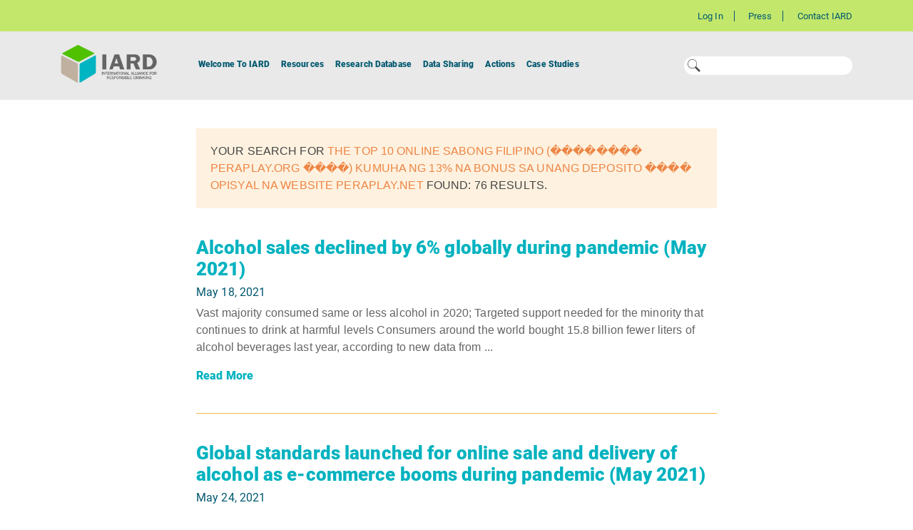

--- FILE ---
content_type: text/html; charset=utf-8
request_url: https://iardwebprod.azurewebsites.net/search?searchtext=The%20Top%2010%20Online%20Sabong%20Filipino%20(%EF%BF%BD%EF%BF%BD%EF%BF%BD%EF%BF%BD%EF%BF%BD%EF%BF%BD%EF%BF%BD%EF%BF%BD%20peraplay.org%20%EF%BF%BD%EF%BF%BD%EF%BF%BD%EF%BF%BD)%20Kumuha%20ng%2013%25%20na%20bonus%20sa%20unang%20deposito%20%EF%BF%BD%EF%BF%BD%EF%BF%BD%EF%BF%BD%20Opisyal%20na%20website%20PeraPlay.Net
body_size: 8030
content:
<!DOCTYPE html>
<html lang="en">

<head>
    <!-- Google Tag Manager -->
    <script>
    (function (w, d, s, l, i) {
        w[l] = w[l] || []; w[l].push({
            'gtm.start':
                new Date().getTime(), event: 'gtm.js'
        }); var f = d.getElementsByTagName(s)[0],
            j = d.createElement(s), dl = l != 'dataLayer' ? '&l=' + l : ''; j.async = true; j.src =
                'https://www.googletagmanager.com/gtm.js?id=' + i + dl; f.parentNode.insertBefore(j, f);
        })(window, document, 'script', 'dataLayer', 'GTM-KBM2ZSR');</script>
    <!-- End Google Tag Manager -->


    <meta charset="utf-8" />
    <meta http-equiv="X-UA-Compatible" content="IE=edge" />
    <meta name="viewport" content="width=device-width, minimum-scale=1.0, maximum-scale=1.0, user-scalable=no" />
    <link rel="icon" href="/Assets/Images/Components/cropped-favicon-32x32.png" sizes="32x32" />
    
    <title>You Searched for the top 10 online sabong filipino (�������� peraplay.org ����) kumuha ng 13% na bonus sa unang deposito ���� opisyal na website peraplay.net - International Alliance for Responsible Drinking</title>
    <link rel="canonical" href="https://iardwebprod.azurewebsites.net/search?searchtext=The%20Top%2010%20Online%20Sabong%20Filipino%20(%EF%BF%BD%EF%BF%BD%EF%BF%BD%EF%BF%BD%EF%BF%BD%EF%BF%BD%EF%BF%BD%EF%BF%BD%20peraplay.org%20%EF%BF%BD%EF%BF%BD%EF%BF%BD%EF%BF%BD)%20Kumuha%20ng%2013%25%20na%20bonus%20sa%20unang%20deposito%20%EF%BF%BD%EF%BF%BD%EF%BF%BD%EF%BF%BD%20Opisyal%20na%20website%20PeraPlay.Net" />
    <meta property="og:locale" content="en_US" />
    <meta property="og:type" content="website" />
    <meta property="og:title" content="You Searched for the top 10 online sabong filipino (�������� peraplay.org ����) kumuha ng 13% na bonus sa unang deposito ���� opisyal na website peraplay.net - International Alliance for Responsible Drinking" />
    <meta property="og:url" content="https://iardwebprod.azurewebsites.net/search?searchtext=The%20Top%2010%20Online%20Sabong%20Filipino%20(%EF%BF%BD%EF%BF%BD%EF%BF%BD%EF%BF%BD%EF%BF%BD%EF%BF%BD%EF%BF%BD%EF%BF%BD%20peraplay.org%20%EF%BF%BD%EF%BF%BD%EF%BF%BD%EF%BF%BD)%20Kumuha%20ng%2013%25%20na%20bonus%20sa%20unang%20deposito%20%EF%BF%BD%EF%BF%BD%EF%BF%BD%EF%BF%BD%20Opisyal%20na%20website%20PeraPlay.Net" />
    <meta property="og:site_name" content="International Alliance for Responsible Drinking" />



    <!-- Google Analytics -->
    <script type="text/javascript">

    var user = '';
    var accountType = '';
    var ParentOrganization = '';

    (function(i,s,o,g,r,a,m){i['GoogleAnalyticsObject']=r;i[r]=i[r]||function(){
            (i[r].q=i[r].q||[]).push(arguments)},i[r].l=1*new Date();a=s.createElement(o),
            m=s.getElementsByTagName(o)[0];a.async=1;a.src=g;m.parentNode.insertBefore(a,m)
    })(window,document,'script','https://www.google-analytics.com/analytics.js','ga');

    ga('create', 'UA-135274195-4', 'auto');

    if (user != '') {

        var userId = user.toString();
        ga('set', 'userId', userId);

        if (accountType != '') {
            var accountTypeValue = accountType.toString();
            ga('set', 'dimension1', accountTypeValue);
        } else {
            ga('set', 'dimension1', '-');
        }

        if (ParentOrganization != '') {
            var parentOrganizationValue = ParentOrganization.toString();
            ga('set', 'dimension2', parentOrganizationValue);
        } else {
            ga('set', 'dimension2', '-');

        }

    }
    ga('send', 'pageview');
    </script>
    <!-- End Google Analytics -->

    <link href="/styles/font?v=fj2xOKwU3EjSGNEY3MGH3hsCPIV0QBgLAWw5D3Rp1-Y1" rel="stylesheet"/>

    <link href="/styles/site?v=UN6cZp7iOpj64XAhtntj5CdpmcXPrOfPNEpeTPhuDEs1" rel="stylesheet"/>

    
    <script src="/bundles/jquery?v=2u0aRenDpYxArEyILB59ETSCA2cfQkSMlxb6jbMBqf81"></script>

    <script type='text/javascript'>
        var appInsights = window.appInsights ||
            function(config) {
                function r(config) {
                    t[config] = function() {
                        var i = arguments;
                        t.queue.push(function() { t[config].apply(t, i) })
                    }
                }

                var t = { config: config }, u = document, e = window, o = 'script', s = u.createElement(o), i, f;
                for (s.src =
                        config.url || '//az416426.vo.msecnd.net/scripts/a/ai.0.js',
                    u.getElementsByTagName(o)[0].parentNode.appendChild(s), t.cookie = u.cookie, t.queue = [], i =
                        ['Event', 'Exception', 'Metric', 'PageView', 'Trace', 'Ajax'];
                    i.length;
                ) r('track' + i.pop());
                return r('setAuthenticatedUserContext'), r('clearAuthenticatedUserContext'),
                    config.disableExceptionTracking ||
                    (i = 'onerror', r('_' + i), f = e[i], e[i] = function(config, r, u, e, o) {
                        var s = f && f(config, r, u, e, o);
                        return s !== !0 && t['_' + i](config, r, u, e, o), s
                    }), t
            }({
                instrumentationKey:
                    "f9aaae30-0e9e-4e77-bfd5-d264174eca81"
            });

        window.appInsights = appInsights;
        appInsights.trackPageView();
    </script>

</head>
<body class="home page-template-default page page-id-36">

    

<div class="banner_container ">
    <div class="pre_header_nav  ">
        <div class="container">
            <div class="row">
                <div class="col-12">
                    <ul id="pre-header" class="menu">
                            <li id="menu-item-3470" class="menu-item menu-item-type-custom menu-item-object-custom menu-item-3470"><a href=/Login>Log In</a></li>
                                                    <li id="menu-item-3470" class="menu-item menu-item-type-custom menu-item-object-custom menu-item-3470"><a href=/press>Press</a></li>
                            <li id="menu-item-3470" class="menu-item menu-item-type-custom menu-item-object-custom menu-item-3470"><a href=/contact-us>Contact IARD</a></li>
                    </ul>
                </div>
            </div>
        </div>
    </div>
    <div class="navigation_wrapper">
        <div class="container navigation_container">
            <div class="row no-gutters">
                <div class="col-4 col-lg-2 order-2 order-lg-1">
                    <a class="navbar-brand" href="/">
                        <img class="d-none d-sm-block" src=/getattachment/bd1c1d32-8ead-4e3b-bc97-28b373679b39/logo.png width="135" alt="" />
                        <img class="d-sm-none" width="48" height="48" src=/getattachment/8da7e438-89ae-45d0-9b91-e4c31c3d3965/iard-cube-icon-1.png alt="" />

                    </a>
                </div>
                <div class="d-lg-none col-4 order-3">
                    <button class="navbar-toggler hamburger" type="button" data-toggle="collapse"
                            data-target="#navbar-content"
                            aria-controls="navbar-content" aria-expanded="false"
                            aria-label="Toggle Navigation">
                        <span class="icon-bar"></span>
                        <span class="icon-bar"></span>
                        <span class="icon-bar"></span>
                    </button>
                </div>
                <div class="col-12 col-lg-6 order-4 order-lg-2">
                    <nav class="navbar navbar-expand-lg">
                        <div class="collapse navbar-collapse" id="navbar-content">
                            <ul id="primary" class="navbar-nav">
                                    <li class="menu-item menu-item-type-post_type menu-item-object-page menu-item-has-children nav-item dropdown">
                                        <a href=/welcome-to-iard class="nav-link dropdown-toggle" id="navbar-dropdown-menu-link-3193" aria-haspopup="true" aria-expanded="false">Welcome To IARD</a>
                                        <div class="sub-menu dropdown-menu" aria-labelledby="navbar-dropdown-menu-link-3193">
                                                <a href=/welcome-to-iard/members-affiliations class="dropdown-item">Members</a>
                                                <a href=/welcome-to-iard/partnership-council class="dropdown-item">Partnership Council</a>
                                        </div>
                                    </li>
                                    <li class="menu-item menu-item-type-post_type menu-item-object-page menu-item-has-children nav-item dropdown">
                                        <a href=/science-resources class="nav-link dropdown-toggle" id="navbar-dropdown-menu-link-3193" aria-haspopup="true" aria-expanded="false">Resources</a>
                                        <div class="sub-menu dropdown-menu" aria-labelledby="navbar-dropdown-menu-link-3193">
                                                <a href=/science-resources/type/reviews class="dropdown-item">Reviews</a>
                                                <a href=/science-resources/type/toolkits class="dropdown-item">Toolkits</a>
                                                <a href=/science-resources/type/reports class="dropdown-item">Reports</a>
                                                <a href=/science-resources/type/policy-tables class="dropdown-item">Policy Tables</a>
                                        </div>
                                    </li>
                                    <li class="menu-item menu-item-type-post_type menu-item-object-page menu-item-has-children nav-item single-menu">
                                        <a href=/research-database class="nav-link dropdown-toggle" id="navbar-dropdown-menu-link-3193" aria-haspopup="true" aria-expanded="false">Research Database</a>
                                        <div class="sub-menu dropdown-menu" aria-labelledby="navbar-dropdown-menu-link-3193">
                                        </div>
                                    </li>
                                    <li class="menu-item menu-item-type-post_type menu-item-object-page menu-item-has-children nav-item dropdown">
                                        <a href=/Data-Sharing/Home-Page class="nav-link dropdown-toggle" id="navbar-dropdown-menu-link-3193" aria-haspopup="true" aria-expanded="false">Data Sharing</a>
                                        <div class="sub-menu dropdown-menu" aria-labelledby="navbar-dropdown-menu-link-3193">
                                                <a href=/Data-Sharing/Available-Data class="dropdown-item">Available Data</a>
                                                <a href=/Data-Sharing/Glossary class="dropdown-item">Glossary</a>
                                                <a href=/Data-Sharing/Available-Data/Methodology-documents class="dropdown-item">Methodologies</a>
                                                <a href=/Data-Sharing/Ways-of-Working class="dropdown-item">Ways of Working</a>
                                                <a href=/contact-us class="dropdown-item">Request Data</a>
                                        </div>
                                    </li>
                                    <li class="menu-item menu-item-type-post_type menu-item-object-page menu-item-has-children nav-item single-menu">
                                        <a href=/actions class="nav-link dropdown-toggle" id="navbar-dropdown-menu-link-3193" aria-haspopup="true" aria-expanded="false">Actions</a>
                                        <div class="sub-menu dropdown-menu" aria-labelledby="navbar-dropdown-menu-link-3193">
                                        </div>
                                    </li>
                                    <li class="menu-item menu-item-type-post_type menu-item-object-page menu-item-has-children nav-item single-menu">
                                        <a href=/case-studies class="nav-link dropdown-toggle" id="navbar-dropdown-menu-link-3193" aria-haspopup="true" aria-expanded="false">Case Studies</a>
                                        <div class="sub-menu dropdown-menu" aria-labelledby="navbar-dropdown-menu-link-3193">
                                        </div>
                                    </li>

                            </ul>
                        </div>
                    </nav>

                </div>
                    <div class="d-none d-lg-flex order-lg-2 col-lg-4 iard_search_wrapper" style="justify-content: flex-end;">
                        <div class="iard_search_inner">
                            <form role="search" method="get" id="searchform" class="searchform"
                                  action="/Search">
                                <img class="d-none d-sm-block" src=/getattachment/63f5082a-5e88-4cd2-805e-0bdb79968e5f/search-icon-1-.svg ;
                                     width="25"
                                     alt="International Alliance for Responsible Drinking" />

                                <input type="text" value="" name="searchText" id="searchText" maxlength="50" />
                            </form>
                        </div>
                    </div>

                    <div class="col-4 col-lg-2 col-lg-1 col-xl-2 order-1 order-lg-3">
                    </div>

            </div>
        </div>
    </div>
</div>

    
    <div class="page_wrapper">
        

<!-- Google Tag Manager (noscript) -->
<noscript>
    <iframe src="https://www.googletagmanager.com/ns.html?id=GTM-KBM2ZSR"
            height="0" width="0" style="display:none;visibility:hidden"></iframe>
</noscript>

<!-- End Google Tag Manager (noscript) -->


<div class="container search_wrapper">
    <div class="row justify-content-center">
        <div class="col-xs-12 col-md-8">

            <div class="search_info">
                Your search for <span>The Top 10 Online Sabong Filipino (�������� peraplay.org ����) Kumuha ng 13% na bonus sa unang deposito ���� Opisyal na website PeraPlay.Net</span> found: 76 results.
            </div>
                <div class="listing_item_wrapper">
                    <div class="listing_item_icon">
                    </div>
                    <h3><a href="/press/18%20May">Alcohol sales declined by 6% globally during pandemic (May 2021)</a></h3>
                    <h4>May 18, 2021</h4>
                    <p>
                        Vast majority consumed same or less alcohol in 2020; Targeted support needed for the minority that continues to drink at harmful levels Consumers around the world bought 15.8 billion fewer liters of alcohol beverages last year, according to new data from ...
                    </p>
                    <a href="/press/18%20May">Read More</a>
                </div>
                <div class="listing_item_wrapper">
                    <div class="listing_item_icon">
                    </div>
                    <h3><a href="/press/e-commerce%20standards">Global standards launched for online sale and delivery of alcohol as e-commerce booms during pandemic (May 2021) </a></h3>
                    <h4>May 24, 2021</h4>
                    <p>
                        New data from Euromonitor International* sees e-commerce grow by 33% globally, while total volume of alcohol sales fell by 6% year on year in 2020 New global standards enhance safeguards to prevent online alcohol sale and delivery to those underage or ...
                    </p>
                    <a href="/press/e-commerce%20standards">Read More</a>
                </div>
                <div class="listing_item_wrapper">
                    <div class="listing_item_icon">
                    </div>
                    <h3><a href="/privacy-policy">Privacy Policy</a></h3>
                    <h4>November 7, 2018</h4>
                    <p>
                        Information We Collect and Use You may provide personally identifiable information to us when you visit the Site. If you voluntarily register with us, we will hold your personal information securely, and will only use that information for the purpose for ...
                    </p>
                    <a href="/privacy-policy">Read More</a>
                </div>
                <div class="listing_item_wrapper">
                    <div class="listing_item_icon">
                    </div>
                    <h3><a href="/press/ESG-Nov-2022">IARD Members&#39; ESG initiatives round-up: November 2022</a></h3>
                    <h4>December 16, 2022</h4>
                    <p>
                        The International Alliance for Responsible Drinking&#39;s (IARD) member companies – the world’s leading beer, wine, and spirits producers – undertake a wide range of Environmental, Social, and Governance (ESG) initiatives as part of their commitments to sustainability and social responsibility. ...
                    </p>
                    <a href="/press/ESG-Nov-2022">Read More</a>
                </div>
                <div class="listing_item_wrapper">
                    <div class="listing_item_icon">
                    </div>
                    <h3><a href="/Data-Sharing/Ways-of-Working">Ways of Working</a></h3>
                    <h4>June 26, 2023</h4>
                    <p>
                        A partial list of external examples of policies and processes using private sector data in research, intended to support stakeholders in future data sharing agreements. 
                    </p>
                    <a href="/Data-Sharing/Ways-of-Working">Read More</a>
                </div>
                <div class="listing_item_wrapper">
                    <div class="listing_item_icon">
                    </div>
                    <h3><a href="/members-affiliations">Members</a></h3>
                    <h4>November 7, 2018</h4>
                    <p>
                        The leading beer, wine and spirits companies that form IARD work together to actively support the target in the WHO NCD Global Monitoring Framework of “at least 10% relative reduction in the harmful use of alcohol” by 2025. IARD member ...
                    </p>
                    <a href="/members-affiliations">Read More</a>
                </div>
                <div class="listing_item_wrapper">
                    <div class="listing_item_icon">
                    </div>
                    <h3><a href="/press/Actions%20to%20Prevent%20Underage%20Drinking">IARD&#39;s new report: Actions to Prevent Underage Drinking</a></h3>
                    <h4>October 16, 2023</h4>
                    <p>
                        Underage drinking declining in many countries: new analysis shows Underage drinking has fallen or stayed the same in three-quarters of the 65 countries where national data are available.It has fallen in half of these countries (since 2010), including: Decreases of 40% ...
                    </p>
                    <a href="/press/Actions%20to%20Prevent%20Underage%20Drinking">Read More</a>
                </div>
                <div class="listing_item_wrapper">
                    <div class="listing_item_icon">
                    </div>
                    <h3><a href="/press/Influencer%20marketing">First global standards to ensure responsible marketing of alcohol by social influencers (Sept 2021)</a></h3>
                    <h4>September 13, 2021</h4>
                    <p>
                        The world’s leading beer, wine, and spirits producers and global advertising, public relations, and influencer agencies have joined forces to establish common standards to prevent influencer marketing reaching minors The joint pledge, the first of its kind in any industry, recognizes ...
                    </p>
                    <a href="/press/Influencer%20marketing">Read More</a>
                </div>
                <div class="listing_item_wrapper">
                    <div class="listing_item_icon">
                    </div>
                    <h3><a href="/press/taxation-policy-lever-reduce-harmful-drinking">Taxation as a Policy Lever</a></h3>
                    <h4>October 25, 2018</h4>
                    <p>
                        IARD Members are committed to reducing harmful drinking and to contributing to the community in which they work, including through contributions to local and national economies through taxation.The International Alliance for Responsible Drinking and its member companies believe that:Any taxation ...
                    </p>
                    <a href="/press/taxation-policy-lever-reduce-harmful-drinking">Read More</a>
                </div>
                <div class="listing_item_wrapper">
                    <div class="listing_item_icon">
                    </div>
                    <h3><a href="/Welcome-To-IARD">Welcome To IARD</a></h3>
                    <h4>October 12, 2018</h4>
                    <p>
                        We are the International Alliance for Responsible Drinking (IARD), a not-for-profit organization dedicated to reducing harmful drinking and promoting understanding of responsible drinking. We are supported by the leading global beer, wine, and spirits producers, who have come together for ...
                    </p>
                    <a href="/Welcome-To-IARD">Read More</a>
                </div>

                <div class="pagination_wrapper">

                    <div class="pagination-container"><ul class="pagination"><li class="active"><a>1</a></li><li><a href="/search?searchText=The%20Top%2010%20Online%20Sabong%20Filipino%20%28%EF%BF%BD%EF%BF%BD%EF%BF%BD%EF%BF%BD%EF%BF%BD%EF%BF%BD%EF%BF%BD%EF%BF%BD%20peraplay.org%20%EF%BF%BD%EF%BF%BD%EF%BF%BD%EF%BF%BD%29%20Kumuha%20ng%2013%25%20na%20bonus%20sa%20unang%20deposito%20%EF%BF%BD%EF%BF%BD%EF%BF%BD%EF%BF%BD%20Opisyal%20na%20website%20PeraPlay.Net&amp;page=2">2</a></li><li><a href="/search?searchText=The%20Top%2010%20Online%20Sabong%20Filipino%20%28%EF%BF%BD%EF%BF%BD%EF%BF%BD%EF%BF%BD%EF%BF%BD%EF%BF%BD%EF%BF%BD%EF%BF%BD%20peraplay.org%20%EF%BF%BD%EF%BF%BD%EF%BF%BD%EF%BF%BD%29%20Kumuha%20ng%2013%25%20na%20bonus%20sa%20unang%20deposito%20%EF%BF%BD%EF%BF%BD%EF%BF%BD%EF%BF%BD%20Opisyal%20na%20website%20PeraPlay.Net&amp;page=3">3</a></li><li class="PagedList-skipToNext"><a href="/search?searchText=The%20Top%2010%20Online%20Sabong%20Filipino%20%28%EF%BF%BD%EF%BF%BD%EF%BF%BD%EF%BF%BD%EF%BF%BD%EF%BF%BD%EF%BF%BD%EF%BF%BD%20peraplay.org%20%EF%BF%BD%EF%BF%BD%EF%BF%BD%EF%BF%BD%29%20Kumuha%20ng%2013%25%20na%20bonus%20sa%20unang%20deposito%20%EF%BF%BD%EF%BF%BD%EF%BF%BD%EF%BF%BD%20Opisyal%20na%20website%20PeraPlay.Net&amp;page=2" rel="next">></a></li><li class="PagedList-skipToLast"><a href="/search?searchText=The%20Top%2010%20Online%20Sabong%20Filipino%20%28%EF%BF%BD%EF%BF%BD%EF%BF%BD%EF%BF%BD%EF%BF%BD%EF%BF%BD%EF%BF%BD%EF%BF%BD%20peraplay.org%20%EF%BF%BD%EF%BF%BD%EF%BF%BD%EF%BF%BD%29%20Kumuha%20ng%2013%25%20na%20bonus%20sa%20unang%20deposito%20%EF%BF%BD%EF%BF%BD%EF%BF%BD%EF%BF%BD%20Opisyal%20na%20website%20PeraPlay.Net&amp;page=8">»»</a></li></ul></div>
                </div>
        </div>
    </div>
</div>
    </div>

    <div class="footer_wrapper iard-custom-footer">
        <div class="container">
    <div class="row">
        <div class="col-12 col-md-9">
            <div class="footer_copyright">
                    <img src=/getattachment/75797f1f-2a23-49e1-8b1a-f795a23cab41/logo_footer.png width="120"
                         alt="International Alliance for Responsible Drinking" />
                
                <br />
                <p><p>&copy; 2025&nbsp;International Alliance for Responsible Drinking<br />
IARD&rsquo;s members and the members of its Partnership Council are a diverse group of organizations with a variety of viewpoints. They might not necessarily agree on all or any subjects. Any statements, findings, interpretations, and conclusions expressed on this website do not reflect the policies or views of all IARD members or the organizations they represent, unless explicitly stated. However, all members agree on and support IARD&rsquo;s mission of reducing the harmful use of alcohol.<br />
The resources on this website are not intended as health advice to individuals about their drinking. People with specific questions about their drinking are encouraged to consult a healthcare professional. Together, they can determine what is best for that individual, based on individual risk factors, including family history, genetics, and lifestyle. For some people, the better choice may be to not drink at all.</p>
</p>
            </div>
        </div>
        <div class="col-12 col-md-3" >
            <div class="footer_menus_wrapper">
                <div class="footer_social_menu">
                    <ul>
                            <li>
                                <a href=https://www.linkedin.com/company/international-alliance-for-responsible-drinking/ target="_blank">
                                    <img src=/getattachment/c25271af-ad93-4850-a38a-3a466e387822/linkedin-icon.svg alt="IARD LinkedIn" />
                                </a>
                            </li>
                    </ul>
                </div>
                <div class="footer_menu">
                    <ul id="footer-menu" class="menu">
                            <li id="menu-item-3240" class="menu-item menu-item-type-post_type menu-item-object-page menu-item-3240"><a href=/contact-us>For media enquiries contact: iardmedia@edelman.com | </a></li>
                            <li id="menu-item-3240" class="menu-item menu-item-type-post_type menu-item-object-page menu-item-3240"><a href=/privacy-policy>Privacy Policy | </a></li>
                            <li id="menu-item-3240" class="menu-item menu-item-type-post_type menu-item-object-page menu-item-3240"><a href=/principles>IARD Principles | </a></li>
                    </ul>
                </div>
            </div>
            <div class="clearfix"></div>
        </div>
    </div>
</div>

    </div>



    <script src="/bundles/popper?v=bCHYXEXV35jnisM7MOUROZQ_fE652BvKN4U_bmowUMk1"></script>

    <script src="/bundles/bootstrap?v=ir0mDkNAz_k4z2mgliXblsRoAsfq9-vb5ooZ6PIuRNk1"></script>

    <script src="/bundles/custom?v=L_Unwu1nz30rjeJ4HG4OQOmUGG9G-EPalD_M6jPRm5k1"></script>

    
</body>
</html>


--- FILE ---
content_type: image/svg+xml
request_url: https://iardwebprod.azurewebsites.net/getattachment/c25271af-ad93-4850-a38a-3a466e387822/linkedin-icon.svg
body_size: 1005
content:
<?xml version="1.0" encoding="utf-8"?>
<!-- Generator: Adobe Illustrator 22.1.0, SVG Export Plug-In . SVG Version: 6.00 Build 0)  -->
<svg version="1.1" id="Layer_1" xmlns="http://www.w3.org/2000/svg" xmlns:xlink="http://www.w3.org/1999/xlink" x="0px" y="0px"
	 viewBox="0 0 49.4 49.7" style="enable-background:new 0 0 49.4 49.7;" xml:space="preserve">
<style type="text/css">
	.st0{fill:#00586F;}
</style>
<g>
	<path class="st0" d="M26.6,22.4L26.6,22.4C26.6,22.4,26.5,22.4,26.6,22.4L26.6,22.4z"/>
	<path class="st0" d="M45.8,0H3.7C1.6,0,0,1.6,0,3.6v42.6c0,2,1.6,3.6,3.7,3.6h42.1c2,0,3.7-1.6,3.7-3.6V3.6C49.4,1.6,47.8,0,45.8,0
		z M15,41.6H7.5V19.2H15V41.6z M11.2,16.1L11.2,16.1c-2.6,0-4.2-1.7-4.2-3.9c0-2.2,1.7-3.9,4.2-3.9c2.6,0,4.1,1.7,4.2,3.9
		C15.5,14.4,13.9,16.1,11.2,16.1z M41.9,41.6h-7.5v-12c0-3-1.1-5.1-3.8-5.1c-2.1,0-3.3,1.4-3.8,2.7c-0.2,0.5-0.2,1.1-0.2,1.8v12.5
		h-7.5c0,0,0.1-20.4,0-22.5h7.5v3.2c1-1.5,2.8-3.7,6.7-3.7c4.9,0,8.6,3.2,8.6,10.1L41.9,41.6L41.9,41.6z"/>
</g>
</svg>
